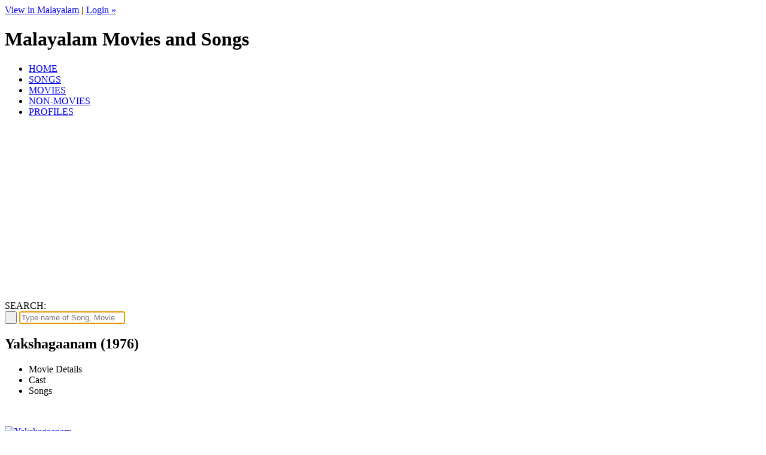

--- FILE ---
content_type: text/html; charset=UTF-8
request_url: https://www.malayalachalachithram.com/movie.php?i=664
body_size: 2993
content:
	<!DOCTYPE html>
	<html xmlns="http://www.w3.org/1999/xhtml">
	<head>
	<meta http-equiv="Content-Type" content="text/html; charset=utf-8" />
	<title>Yakshagaanam (1976)</title>
	<meta name="description" content="Yakshagaanam is a 1976 Malayalam movie directed by Sheela. Starring: Madhu, Sheela" />
	<meta property="og:image" content="https://www.malayalachalachithram.com/posters/664.jpg?664">
	<link href="include/style.css?v=6" rel="stylesheet" type="text/css" />
	<link href="favicon.ico" rel="shortcut icon" type="image/x-icon" />
	<link href="include/colorbox.css" rel="stylesheet" type="text/css" />
	<script src="include/html5.js" type="text/javascript"></script>
	<script src="include/jquery-1.8.0.min.js" type="text/javascript"></script>
	<script src="include/jquery.cycle.lite.js" type="text/javascript"></script>
	<script src="include/jquery.colorbox-min.js" type="text/javascript"></script>
	<script data-ad-client="ca-pub-5409624349720030" async src="https://pagead2.googlesyndication.com/pagead/js/adsbygoogle.js"></script>	</head><body><div id="fb-root"></div>
<script>(function(d, s, id) {
  var js, fjs = d.getElementsByTagName(s)[0];
  if (d.getElementById(id)) return;
  js = d.createElement(s); js.id = id;
  js.src = 'https://connect.facebook.net/en_US/sdk.js#xfbml=1&version=v3.1&appId=305806746183590&autoLogAppEvents=1';
  fjs.parentNode.insertBefore(js, fjs);
}(document, 'script', 'facebook-jssdk'));</script>
	<div id="wrapper">
		<div id="loginbar"><a href="/movie.php?i=664&ln=ml">View in Malayalam</a> <span style="color:#762311; font-weight:bold;">|</span>
	<a href="login.php">Login &raquo;</a></div>
	<header><h1>Malayalam Movies and Songs</h1></header>

	<nav><ul>
		<li class="home"><a href="./">HOME</a></li>
		<li class="songs"><a href="song.php">SONGS</a></li>
		<li class="movies"><a href="movie.php">MOVIES</a></li>
		<li class="nonmovies"><a href="nonmovie.php">NON-MOVIES</a></li>
		<li class="profiles"><a href="profiles.php">PROFILES</a></li>
	</ul></nav>
	<div id="search">
	<div class="right">
		<div class="social">
			<a id="social-fb" href="https://www.facebook.com/groups/MalayalaChalachithram" target="_blank" title="Facebook"></a>
			<a id="social-bl" href="http://articles.malayalachalachithram.com" target="_blank" title="Blog"></a>
			<a id="social-gl" href="https://plus.google.com/b/104499887497370539242/104499887497370539242" target="_blank" title="Google+"></a>
			<a id="social-rs" href="" target="_blank" title="RSS Feeds"></a>
			<a id="social-yt" href="" target="_blank" title="Youtube Channel"></a>
			<a id="social-tw" href="" target="_blank" title="Twitter"></a>
		</div>
	</div>
	<div class="left">SEARCH:</div>
	<div class="center"><form action="search.php" id="cse-search-box">
		<button type="submit" id="btnsearch">&nbsp;</button>
		<input type="search" id="search" name="q" value=""  required autofocus placeholder="Type name of Song, Movie or Artist ..." />
	</form></div>
	</div>
<section id="main">
	<div itemscope itemtype="https://schema.org/Movie">
		<div class="fb-like" data-send="false" data-layout="button_count" data-width="250" data-show-faces="false" style="float:right; margin:7px;"></div>
		<h1 class="movie" itemprop="name">Yakshagaanam (1976)</h1>

		<ul class="tabbed">
			<li class="yellow">Movie Details</li>
			<li class="green">Cast</li>
			<li class="orange">Songs</li>
					</ul>
		<br style="clear:both" />

		<div class="tabbed" id="tabyellow">
		<p class="tabtop"></p>
		<aside><a itemprop="image" href="https://www.malayalachalachithram.com/posters/664.jpg?664" rel="poster"><img class="poster" src="https://www.malayalachalachithram.com/posters/664.jpg?664" alt="Yakshagaanam" /></a><p>Poster uploaded by: Suresh</p>				</aside>
		<div style="margin-right:350px;">
		<table class="mdetails">
		<tr><td style="width:120px;">Status</td><td>Released</td></tr><tr><td>Director</td><td itemprop="director" itemscope itemtype="https://schema.org/Person"><a itemprop="name" href="profiles.php?i=49">Sheela</a></td></tr><tr><td>Producer</td><td itemprop="producer" itemscope itemtype="https://schema.org/Person">Mathi Oli Shanmukham</td></tr><tr><td>Banner</td><td itemprop="productionCompany" itemscope itemtype="https://schema.org/Organization"><a href="movieslist.php?bn=127">Apsara Combines</a></td></tr><tr><td>Story</td><td itemprop="author" itemscope itemtype="https://schema.org/Person"><a itemprop="name" href="profiles.php?i=7783">Medhavi</a></td></tr><tr><td>Screenplay</td><td><a href="profiles.php?i=7922">SL Puram Sadanandan</a></td></tr><tr><td>Dialogue</td><td><a href="profiles.php?i=7922">SL Puram Sadanandan</a></td></tr><tr><td>Lyrics</td><td><a href="profiles.php?i=7">Vayalar</a></td></tr><tr><td>Music</td><td><a href="profiles.php?i=62">MS Viswanathan</a></td></tr><tr><td>Singers</td><td><a href="profiles.php?i=1">KJ Yesudas</a>, <a href="profiles.php?i=12">S Janaki</a>, <a href="profiles.php?i=14">P Susheela</a>, <a href="profiles.php?i=21">LR Eeswari</a></td></tr><tr><td>Cinematography</td><td><a href="profiles.php?i=4318">KB Dayalan</a>, <a href="profiles.php?i=4376">Melli Irani</a></td></tr><tr><td>Editing</td><td><a href="profiles.php?i=8939">Ravi </a></td></tr><tr><td>Art Direction</td><td><a href="profiles.php?i=9404">Venkittaraman</a></td></tr><tr><td>Choreography</td><td><a href="profiles.php?i=11268">Parthasarathy</a></td></tr><tr><td>Design</td><td><a href="profiles.php?i=2857">SA Nair</a></td></tr><tr><td>Distribution</td><td><a href="movieslist.php?bn=1620">Thiruvonam Pictures</a>, <a href="movieslist.php?bn=1872">Ambika Films Release</a></td></tr>		</table>
		</div><br style="clear:both" />
				</div>

		<div class="tabbed" id="tabgreen">
		<p class="tabtop"></p>
		<div class="heroes" itemprop="actor" itemscope itemtype="https://schema.org/Person"><img src="profiles/large/47.jpg" /><br /><a itemprop="name" href="profiles.php?i=47">Madhu</a></div><div class="heroes" itemprop="actor" itemscope itemtype="https://schema.org/Person"><img src="profiles/large/49.jpg" /><br /><a itemprop="name" href="profiles.php?i=49">Sheela</a></div>		<h3 style="clear:left; padding:20px 0 5px 0; border-bottom:1px solid #ccc;">Supporting Roles</h3>
		<table class="cast">
		<tr><td><img src="profiles/large/93.jpg" /><span itemprop="actor" itemscope itemtype="https://schema.org/Person"><a itemprop="name" href="profiles.php?i=93">Adoor Bhasi</a></span></td><td><img src="profiles/large/96.jpg" /><span itemprop="actor" itemscope itemtype="https://schema.org/Person"><a itemprop="name" href="profiles.php?i=96">Thikkurissi Sukumaran Nair</a></span></td><td><img src="profiles/large/821.jpg" /><span itemprop="actor" itemscope itemtype="https://schema.org/Person"><a itemprop="name" href="profiles.php?i=821">Manavalan Joseph</a></span></td><td><img src="profiles/large/4622.jpg" /><span itemprop="actor" itemscope itemtype="https://schema.org/Person"><a itemprop="name" href="profiles.php?i=4622">Adoor Pankajam</a></span></td></tr><tr><td><img src="profiles/large/0.jpg" /><span itemprop="actor" itemscope itemtype="https://schema.org/Person"><a itemprop="name" href="profiles.php?i=4778">Aroor Sathyan</a></span></td><td><img src="profiles/large/5381.jpg" /><span itemprop="actor" itemscope itemtype="https://schema.org/Person"><a itemprop="name" href="profiles.php?i=5381">Jayakumari</a></span></td><td><img src="profiles/large/5491.jpg" /><span itemprop="actor" itemscope itemtype="https://schema.org/Person"><a itemprop="name" href="profiles.php?i=5491">KP Ummer</a></span></td><td><img src="profiles/large/6707.jpg" /><span itemprop="actor" itemscope itemtype="https://schema.org/Person"><a itemprop="name" href="profiles.php?i=6707">Sadhana</a></span></td></tr><tr><td><img src="profiles/large/7074.jpg" /><span itemprop="actor" itemscope itemtype="https://schema.org/Person"><a itemprop="name" href="profiles.php?i=7074">James Stalin</a></span></td><td><img src="profiles/large/7205.jpg" /><span itemprop="actor" itemscope itemtype="https://schema.org/Person"><a itemprop="name" href="profiles.php?i=7205">TK Balachandran</a></span></td><td><img src="profiles/large/7212.jpg" /><span itemprop="actor" itemscope itemtype="https://schema.org/Person"><a itemprop="name" href="profiles.php?i=7212">TP Madhavan</a></span></td><td><img src="profiles/large/7313.jpg" /><span itemprop="actor" itemscope itemtype="https://schema.org/Person"><a itemprop="name" href="profiles.php?i=7313">Ushanandini</a></span></td></tr></table>
				</div>

		<div class="tabbed" id="taborange">
		<p class="tabtop"></p>
		<dl><dt><a href="song.php?i=3792">Arupathinaalu Kalakal</a></dt><dd><span>Singer : <a href="profiles.php?i=21">LR Eeswari</a></span> &nbsp; | &nbsp; <span>Lyrics : <a href="profiles.php?i=7">Vayalar</a></span> &nbsp; | &nbsp; <span>Music : <a href="profiles.php?i=62">MS Viswanathan</a></span></dd></dl><dl><dt><a href="song.php?i=3790">Nisheedhini Nisheedhini</a></dt><dd><span>Singer : <a href="profiles.php?i=12">S Janaki</a></span> &nbsp; | &nbsp; <span>Lyrics : <a href="profiles.php?i=7">Vayalar</a></span> &nbsp; | &nbsp; <span>Music : <a href="profiles.php?i=62">MS Viswanathan</a></span></dd></dl><dl><dt><a href="song.php?i=3791">Pokaam Namukku</a></dt><dd><span>Singer : <a href="profiles.php?i=12">S Janaki</a></span> &nbsp; | &nbsp; <span>Lyrics : <a href="profiles.php?i=7">Vayalar</a></span> &nbsp; | &nbsp; <span>Music : <a href="profiles.php?i=62">MS Viswanathan</a></span></dd></dl><dl><dt><a href="song.php?i=3789">Thenkinnam Poonkinnam</a></dt><dd><span>Singer : <a href="profiles.php?i=1">KJ Yesudas</a>, <a href="profiles.php?i=14">P Susheela</a></span> &nbsp; | &nbsp; <span>Lyrics : <a href="profiles.php?i=7">Vayalar</a></span> &nbsp; | &nbsp; <span>Music : <a href="profiles.php?i=62">MS Viswanathan</a></span></dd></dl>		</div>
			</div>
</section><br /><br />
	<div id="spacer"></div>
	</div>
	<footer>
		<div style="float:left; width:200px; border-right:1px solid #333;">
		<h3>Quick Links</h3>
		<a href="terminology.php">Terminology</a>
		<a href="movie.php">Movies by year</a>
		<a href="profiles.php?list=directors">List of Directors</a>
		<a href="profiles.php?list=story">List of Story Writers</a>
		<a href="profiles.php?list=screenplay">List of Screenplay Writers</a>
		<a href="profiles.php?list=actors">List of Actors</a>
		</div>
		<div style="float:left; margin-left:30px; width:200px; border-right:1px solid #333;">
		<h3>External Links</h3>
		<a href="group.php">Discussion Forum</a>
		<a href="https://www.facebook.com/groups/MalayalaChalachithram" target="_blank">Facebook Page</a>
		<a href="http://articles.malayalachalachithram.com/" target="_blank">Articles (Blog)</a>
		<a href="http://plus.google.com/+MalayalaChalachithram" target="_blank">Google+ Page</a>
		<a href="http://oldmalayalamcinema.wordpress.com/" target="_blank">Old Malayalam Cinema Blog</a>
		<br />
		</div>
		<div style="float:left; margin-left:30px; width:200px; border-right:1px solid #333;">
		<h3>More details</h3>
		<a href="ourteam.php">Our Team</a>
		<a href="copyright.php">Copyright</a>
		<a href="disclaimer.php">Disclaimer</a>
		<a href="terms.php">Terms of Service</a>
		<a href="privacy.php">Privacy Policy</a>
		<a href="contact.php">Contact us</a>
		</div>
	</footer>
	<script type="text/javascript" src="include/common.js?v=5"></script>
	<script type="text/javascript" src="https://www.google.com/jsapi"></script>
		<script type="text/javascript">var _gaq = _gaq || []; _gaq.push(['_setAccount', 'UA-34922150-1']); _gaq.push(['_setDomainName', 'malayalachalachithram.com']); _gaq.push(['_setAllowLinker', true]); _gaq.push(['_trackPageview']);</script>
	<script type="text/javascript" async="true" src="https://www.google-analytics.com/ga.js"></script>
	</body></html>
<script type="text/javascript">
$("a[rel='video']").colorbox({iframe:true, innerWidth:853, innerHeight:480});
	$("h1.movie").prepend('<a href="login.php">&#9997; Edit</a>');
	$("a[rel='poster']").colorbox({scalePhotos:true, maxWidth:'100%', maxHeight:'100%' });
</script>


--- FILE ---
content_type: text/html; charset=utf-8
request_url: https://www.google.com/recaptcha/api2/aframe
body_size: 153
content:
<!DOCTYPE HTML><html><head><meta http-equiv="content-type" content="text/html; charset=UTF-8"></head><body><script nonce="DElDGndN5VKnzGcZAkjRcg">/** Anti-fraud and anti-abuse applications only. See google.com/recaptcha */ try{var clients={'sodar':'https://pagead2.googlesyndication.com/pagead/sodar?'};window.addEventListener("message",function(a){try{if(a.source===window.parent){var b=JSON.parse(a.data);var c=clients[b['id']];if(c){var d=document.createElement('img');d.src=c+b['params']+'&rc='+(localStorage.getItem("rc::a")?sessionStorage.getItem("rc::b"):"");window.document.body.appendChild(d);sessionStorage.setItem("rc::e",parseInt(sessionStorage.getItem("rc::e")||0)+1);localStorage.setItem("rc::h",'1769874113306');}}}catch(b){}});window.parent.postMessage("_grecaptcha_ready", "*");}catch(b){}</script></body></html>